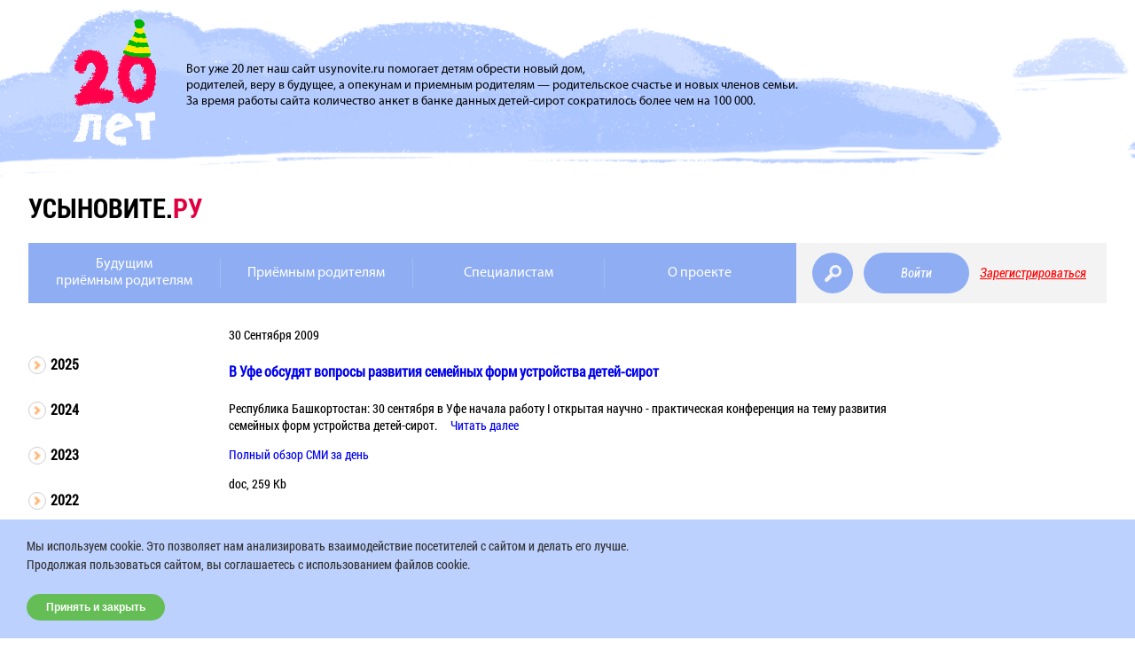

--- FILE ---
content_type: text/html; charset=utf-8
request_url: https://www.usynovite.ru/massmedia/2009/09/
body_size: 9934
content:
<!DOCTYPE html><html xml:lang="ru" lang="ru"><head><meta http-equiv="Content-Type" content="text/html; charset=utf-8"><meta name="viewport" content="width=device-width, initial-scale=1.0"><meta name="yandex-verification" content="c94f8247735b52db"><title>СМИ о проблеме усыновления - Интернет проект "Усыновите.ру"</title><script async="true" src="https://www.googletagmanager.com/gtag/js?id=UA-158770002-1"></script><script>
					window.dataLayer = window.dataLayer || [];
					function gtag(){dataLayer.push(arguments);}
					gtag('js', new Date());

					gtag('config', 'UA-158770002-1');
				</script><script type="text/javascript">
					(function(m,e,t,r,i,k,a){m[i]=m[i]||function(){(m[i].a=m[i].a||[]).push(arguments)};
					m[i].l=1*new Date();k=e.createElement(t),a=e.getElementsByTagName(t)[0],k.async=1,k.src=r,a.parentNode.insertBefore(k,a)})
					(window, document, "script", "https://mc.yandex.ru/metrika/tag.js", "ym");

					ym(88760753, "init", {
					clickmap:true,
					trackLinks:true,
					accurateTrackBounce:true
					});
				</script><noscript><div><img src="https://mc.yandex.ru/watch/88760753" style="position:absolute; left:-9999px;" alt=""></div></noscript><link rel="stylesheet" type="text/css" href="/f/js/jquery-ui/jquery-ui.min.css"><link rel="stylesheet" type="text/css" href="/f/fancybox/jquery.fancybox.css"><link rel="stylesheet" type="text/css" href="/f/css/jquery.jscrollpane.css"><link rel="stylesheet" type="text/css" href="/f/video-js/video-js.min.css"><link rel="stylesheet" href="/projekktor/theme/style.css" type="text/css"><link rel="stylesheet" type="text/css" href="/f/slick/slick.css"><link rel="stylesheet" type="text/css" href="/f/slick/slick-theme.css"><link rel="stylesheet" type="text/css" href="/f/2016/css/main.css?732806381"><link rel="stylesheet" type="text/css" href="/f/2016/css/custom.css?732806381"><link rel="stylesheet" type="text/css" href="/f/2020/css/style.css?732806381"><link rel="stylesheet" type="text/css" href="/f/2020/css/user.css?732806381"><link rel="stylesheet" type="text/css" href="/f/2023/css/custom.css?732806381"><link rel="stylesheet" type="text/css" href="/f/2025/css/main.css?732806381"><script type="text/javascript" src="/f/js/jquery.js"></script></head><body><div class="popup__wrapper popup__wrapper_remind"><section class="popup_aut"><article class="popup_aut_content"><form action="/auth/remind/" method="POST"><h2 class="popup_aut_content-title">Восстановление пароля</h2><input type="text" placeholder="e-mail" class="popup_aut_content-item" name="email"><span class="popup_reg__error-text"></span><button type="submit" name="auth_reminder_submit" value="Запросить" class="popup_aut_content-button js-remind-button">Запросить</button></form><a href="/register/" class="popup_link_reg">Регистрация</a></article></section></div><div class="popup__wrapper popup__wrapper_feedback popup__feedback_open"><div class="zapis__form-block zapis__form-block_min poisk__feedback poisk__feedback_popup"><form id="feedback-popup" action="/feedback/" method="POST"><h3 class="content-zone__row_title content-zone__row_title-color zapis__title zapis__title_margin">Техническая поддержка</h3><input name="browser_dims" id="browser_dims" type="hidden" value=""><noscript><input name="browser_dims" id="browser_dims" type="hidden" value="noscript"></noscript><div class="zapis__row"><input type="text" placeholder="Ф.И.О." class="zapis__input zapis__input_big zapis__input_poisk zapis__input_block" name="name" value=""><span class="popup_reg__error-text"></span><input type="text" placeholder="e-mail" class="zapis__input zapis__input_big zapis__input_poisk zapis__input_block" name="email" value=""><span class="popup_reg__error-text"></span><textarea rows="10" placeholder="Ваше сообщение" class="zapis__input zapis__input_big zapis__input_poisk zapis__input_block" name="content"></textarea><span class="popup_reg__error-text"></span><div class="zapis__row zapis__checkbox zapis__checkbox-margin"><input type="checkbox" id="personal_data_feedback-popup" name="personal_data" value="1"><label class="zapis_checkbox_label" for="personal_data_feedback-popup">
						Я даю <a href="/agreement/" target="_blank">согласие на обработку персональных данных*</a></label></div><button type="submit" class="zapis__btn zapis__btn_right feedback-send">Отправить</button></div></form><img class="zapis__form-block_min_flower" src="/f/2016/i/flower.png"></div></div><div class="popup__wrapper popup__wrapper_canceled"><section class="popup_cancellation"><article class="popup_cancellation_content"><form method="POST" action="/"><h2 class="popup_cancellation_content-title">Отмена записи</h2><p>Для подтверждения отмены записи введите SMS-код, высланный на указанный вами при записи номера телефона.</p><input type="text" placeholder="SMS-код" name="code" class="popup_cancellation_content-item"><input type="hidden" name="id" value=""><span class="popup_reg__error-text"></span><button class="popup_cancellation_content-button">Подтвердить</button></form></article></section></div><div id="standart-popup" class="popup__wrapper popup__wrapper_comfirm"><section class="popup_cancellation"><article class="popup_cancellation_content"><form method="POST" action="/"><h2 class="popup_cancellation_content-title js-popup-title">Завершение записи</h2><p class="popup_cancellation_content-text js-popup-text">Чтобы подтвердить запись на приём пройдите по ссылке в письме, которое мы отправили к Вам на почту</p></form></article></section></div><div class="popup__wrapper popup__wrapper_auth"><section class="popup_aut"><article class="popup_aut_content"><form action="/auth/" method="POST"><h2 class="popup_aut_content-title">Вход</h2><input type="text" placeholder="e-mail" class="popup_aut_content-item" name="auth_login"><span class="popup_reg__error-text"></span><input type="password" placeholder="пароль" class="popup_aut_content-item" name="auth_password"><span class="popup_reg__error-text"></span><a href="#" class="popup_aut_content-link js-remind">Забыли пароль?</a><button type="submit" name="auth_submit" value="Войти" class="popup_aut_content-button js-auth-button">Войти</button></form><a href="/register" class="popup_link_reg">Регистрация</a></article></section></div><header class="cloud_top"><article class="cloud__wrapper"><img src="/f/2025/img/date-top-new-20.png" alt="20 Лет" class="cloud__img cloud__img_20"><main class="cloud__text">Вот уже 20 лет наш сайт usynovite.ru помогает детям обрести новый дом, <br>родителей, веру в будущее, а опекунам и приемным родителям — родительское счастье и новых членов семьи. <br>За время работы сайта количество анкет в банке данных детей-сирот сократилось более чем на 100 000. <br></main></article></header><section class="info"><article class="info__inner"><h1 class="info__title"><a href="/" class="info__link">усыновите.<span class="info__title_red">ру</span></a></h1></article></section><section class="menu_block"><menu class="menu"><ul class="menu__list js-top-menu"><li class="menu__item_display"><a data-id="7631" href="/db/prepare/" class="menu__item menu__link_nav">Будущим<br />приёмным родителям</a><div class="menu__list-drop"><a href="http://www.usynovite.ru/register" class="menu__link_nav">Регистрация на сайте</a><a href="/adoption_/" class="menu__link_nav">Семейные формы устройства</a><a href="http://www.usynovite.ru/experience/statyi" class="menu__link_nav">Статьи экспертов</a><a href="http://www.usynovite.ru/experience/webconf/" class="menu__link_nav">Лекции и вебинары</a><a href="/db/" class="menu__link_nav">Банк данных</a><a href="https://www.usynovite.ru/forums/" class="menu__link_nav">Всероссийские форумы приемных семей</a><a href="/structure/" class="menu__link_nav">Официальная информация</a><a href="/consult/" class="menu__link_nav">Часто задаваемые вопросы</a><a href="/documents/" class="menu__link_nav">Законодательство и нормативные документы</a><a href="/shkola-roditeley" class="menu__link_nav">Школа приёмных родителей "Усыновите.ру"</a><a href="/school_main/" class="menu__link_nav">Школы приемных родителей</a><a href="/contacts/" class="menu__link_nav">Куда идти усыновителю</a><a href="/subscription/" class="menu__link_nav">Подписка на новости</a><a href="/experience/" class="menu__link_nav">Обмен опытом</a></div></li><li class="menu__item_display"><a data-id="6151" href="/#/" class="menu__item menu__link_nav">Приёмным родителям</a><div class="menu__list-drop"><a href="/register" class="menu__link_nav">Регистрация на сайте</a><a href="http://www.usynovite.ru/experience/webconf/" class="menu__link_nav">Лекции и вебинары</a><a href="http://www.usynovite.ru/experience/case/" class="menu__link_nav">Разбор полезных кейсов</a><a href="/contacts/" class="menu__link_nav">Куда идти усыновителю</a><a href="http://www.usynovite.ru/experience/statyi/" class="menu__link_nav">Статьи экспертов</a><a href="/db/" class="menu__link_nav">Банк данных</a><a href="/structure/" class="menu__link_nav">Официальная информация</a><a href="/consult/" class="menu__link_nav">Часто задаваемые вопросы</a><a href="/experience/" class="menu__link_nav">Обмен опытом</a><a href="/documents/" class="menu__link_nav">Законодательство</a><a href="/adoption_/" class="menu__link_nav">Семейные формы устройства</a><a href="/subscription/" class="menu__link_nav">Подписка на новости</a><a href="https://www.usynovite.ru/forums/" class="menu__link_nav">Всероссийские форумы приемных семей</a><a href="/sovety-opytnikh-roditeley" class="menu__link_nav">Советы опытных родителей</a></div></li><li class="menu__item_display"><a data-id="3511" href="/special/" class="menu__item menu__link_nav">Специалистам</a><div class="menu__list-drop"><a href="http://www.usynovite.ru/lk/" class="menu__link_nav">Регистрация на сайте</a><a href="https://www.usynovite.ru/krugly-stol/" class="menu__link_nav">Конференция "Ребенок дома" (2024 г.)</a><a href="https://study.centrrsp.ru/specialists" class="menu__link_nav">Программы повышения квалификации</a><a href="/experience/" class="menu__link_nav">Обмен опытом</a><a href="http://www.usynovite.ru/nastolnaya_kniga/" class="menu__link_nav">Настольная книга специалиста органа опеки</a><a href="http://www.usynovite.ru/experience/statyi/" class="menu__link_nav">Статьи экспертов</a><a href="http://www.usynovite.ru/forums" class="menu__link_nav">Всероссийские форумы приемных семей</a><a href="/documents/" class="menu__link_nav">Законодательство и нормативные документы</a><a href="http://www.usynovite.ru/experience/samoobrazovanie/" class="menu__link_nav">Материалы для самообразования специалистов</a><a href="http://www.usynovite.ru/experience/slozhnyesl/" class="menu__link_nav">Рассмотрение сложных случаев</a><a href="http://www.usynovite.ru/experience/specialcases/" class="menu__link_nav">Разбор кейсов для специалистов</a><a href="/adoption_/ru/" class="menu__link_nav">Международное усыновление</a><a href="/statistics/" class="menu__link_nav">Статистика</a><a href="/contacts/" class="menu__link_nav">Куда идти усыновителю</a><a href="/subscription/" class="menu__link_nav">Подписка на новости</a></div></li><li class="menu__item_display"><a data-id="10415" href="/about/" class="menu__item menu__link_nav">О проекте</a><div class="menu__list-drop"></div></li></ul><ul class="menu__list menu__list_form"><li class="menu__item_form menu__item_form--2020"><a href="/search/" class="search_item search_item--2020 js-search-site-btn" alt="Поиск по сайту"></a><a href="#" alt="feedback" class="menu__link menu__link_login js-menu__link_login">Войти</a><a href="/register/" alt="feedback" class="menu__link menu__link_reg">Зарегистрироваться</a></li></ul></menu><nav class="nav js-nav"><div class="nav__opener js-nav-open"></div><div class="nav__back js-nav-back">Назад</div><div class="menu menu--mob"><div class="wrap-btn"><a href="/search/" class="search_item search_item--2020 js-search-site-btn" alt="Поиск по сайту"></a><a href="#" alt="feedback" class="menu__link menu__link_login js-menu__link_login">Войти</a><a href="/register/" alt="feedback" class="menu__link menu__link_reg">Зарегистрироваться</a></div></div><div class="nav__bloc js-nav-block"><ul class="nav__list js-top-menu"><li class="nav__item_display js-nav-subnav"><a data-id="7631" href="/db/prepare/" class="nav__item nav__link_navigation">Будущим<br />приёмным родителям</a><i class="nav__item-caret js-nav-subnav-trigger"></i><div class="nav__list-drop js-nav-subnav-target"><a href="http://www.usynovite.ru/register" class="nav__item nav__link_navigation">Регистрация на сайте</a><a href="/adoption_/" class="nav__item nav__link_navigation">Семейные формы устройства</a><a href="http://www.usynovite.ru/experience/statyi" class="nav__item nav__link_navigation">Статьи экспертов</a><a href="http://www.usynovite.ru/experience/webconf/" class="nav__item nav__link_navigation">Лекции и вебинары</a><a href="/db/" class="nav__item nav__link_navigation">Банк данных</a><a href="https://www.usynovite.ru/forums/" class="nav__item nav__link_navigation">Всероссийские форумы приемных семей</a><a href="/structure/" class="nav__item nav__link_navigation">Официальная информация</a><a href="/consult/" class="nav__item nav__link_navigation">Часто задаваемые вопросы</a><a href="/documents/" class="nav__item nav__link_navigation">Законодательство и нормативные документы</a><a href="/shkola-roditeley" class="nav__item nav__link_navigation">Школа приёмных родителей "Усыновите.ру"</a><a href="/school_main/" class="nav__item nav__link_navigation">Школы приемных родителей</a><a href="/contacts/" class="nav__item nav__link_navigation">Куда идти усыновителю</a><a href="/subscription/" class="nav__item nav__link_navigation">Подписка на новости</a><a href="/experience/" class="nav__item nav__link_navigation">Обмен опытом</a></div></li><li class="nav__item_display js-nav-subnav"><a data-id="6151" href="/#/" class="nav__item nav__link_navigation">Приёмным родителям</a><i class="nav__item-caret js-nav-subnav-trigger"></i><div class="nav__list-drop js-nav-subnav-target"><a href="/register" class="nav__item nav__link_navigation">Регистрация на сайте</a><a href="http://www.usynovite.ru/experience/webconf/" class="nav__item nav__link_navigation">Лекции и вебинары</a><a href="http://www.usynovite.ru/experience/case/" class="nav__item nav__link_navigation">Разбор полезных кейсов</a><a href="/contacts/" class="nav__item nav__link_navigation">Куда идти усыновителю</a><a href="http://www.usynovite.ru/experience/statyi/" class="nav__item nav__link_navigation">Статьи экспертов</a><a href="/db/" class="nav__item nav__link_navigation">Банк данных</a><a href="/structure/" class="nav__item nav__link_navigation">Официальная информация</a><a href="/consult/" class="nav__item nav__link_navigation">Часто задаваемые вопросы</a><a href="/experience/" class="nav__item nav__link_navigation">Обмен опытом</a><a href="/documents/" class="nav__item nav__link_navigation">Законодательство</a><a href="/adoption_/" class="nav__item nav__link_navigation">Семейные формы устройства</a><a href="/subscription/" class="nav__item nav__link_navigation">Подписка на новости</a><a href="https://www.usynovite.ru/forums/" class="nav__item nav__link_navigation">Всероссийские форумы приемных семей</a><a href="/sovety-opytnikh-roditeley" class="nav__item nav__link_navigation">Советы опытных родителей</a></div></li><li class="nav__item_display js-nav-subnav"><a data-id="3511" href="/special/" class="nav__item nav__link_navigation">Специалистам</a><i class="nav__item-caret js-nav-subnav-trigger"></i><div class="nav__list-drop js-nav-subnav-target"><a href="http://www.usynovite.ru/lk/" class="nav__item nav__link_navigation">Регистрация на сайте</a><a href="https://www.usynovite.ru/krugly-stol/" class="nav__item nav__link_navigation">Конференция "Ребенок дома" (2024 г.)</a><a href="https://study.centrrsp.ru/specialists" class="nav__item nav__link_navigation">Программы повышения квалификации</a><a href="/experience/" class="nav__item nav__link_navigation">Обмен опытом</a><a href="http://www.usynovite.ru/nastolnaya_kniga/" class="nav__item nav__link_navigation">Настольная книга специалиста органа опеки</a><a href="http://www.usynovite.ru/experience/statyi/" class="nav__item nav__link_navigation">Статьи экспертов</a><a href="http://www.usynovite.ru/forums" class="nav__item nav__link_navigation">Всероссийские форумы приемных семей</a><a href="/documents/" class="nav__item nav__link_navigation">Законодательство и нормативные документы</a><a href="http://www.usynovite.ru/experience/samoobrazovanie/" class="nav__item nav__link_navigation">Материалы для самообразования специалистов</a><a href="http://www.usynovite.ru/experience/slozhnyesl/" class="nav__item nav__link_navigation">Рассмотрение сложных случаев</a><a href="http://www.usynovite.ru/experience/specialcases/" class="nav__item nav__link_navigation">Разбор кейсов для специалистов</a><a href="/adoption_/ru/" class="nav__item nav__link_navigation">Международное усыновление</a><a href="/statistics/" class="nav__item nav__link_navigation">Статистика</a><a href="/contacts/" class="nav__item nav__link_navigation">Куда идти усыновителю</a><a href="/subscription/" class="nav__item nav__link_navigation">Подписка на новости</a></div></li><li class="nav__item_display js-nav-subnav"><a data-id="10415" href="/about/" class="nav__item nav__link_navigation">О проекте</a><i class="nav__item-caret js-nav-subnav-trigger"></i><div class="nav__list-drop js-nav-subnav-target"></div></li></ul><ul class="nav__list nav__list_form"><li class="nav__item_form"><a href="#" alt="Обратная связь" class="nav__link nav__link_feedback js-show-feedback">Обратная связь</a><a href="#" alt="feedback" class="nav__link nav__link_reg">Регистрация</a><a href="#" alt="feedback" class="nav__link nav__link_login">Вход</a></li></ul></div><div class="nav__close js-nav-close"><span></span><span></span></div></nav></section><section class="adoptive-parents"><article><div class="tabs"><ul><li><a href="/massmedia/2025/">2025</a></li><li><a href="/massmedia/2024/">2024</a></li><li><a href="/massmedia/2023/">2023</a></li><li><a href="/massmedia/2022/">2022</a></li><li><a href="/massmedia/2021/">2021</a></li><li><a href="/massmedia/2020/">2020</a></li><li><a href="/massmedia/2019/">2019</a></li><li><a href="/massmedia/2018/">2018</a></li><li><a href="/massmedia/2017/">2017</a></li><li><a href="/massmedia/2016/">2016</a></li><li><a href="/massmedia/2015/">2015</a></li><li><a href="/massmedia/2014/">2014</a></li><li><a href="/massmedia/2013/">2013</a></li><li><a href="/massmedia/2012/">2012</a></li><li><a href="/massmedia/2011/">2011</a></li><li><a href="/massmedia/2010/">2010</a></li><li class="active"><a href="/massmedia/2009/">2009</a><ul><li><a href="/massmedia/2009/12">Декабрь</a></li><li><a href="/massmedia/2009/11">Ноябрь</a></li><li><a href="/massmedia/2009/10">Октябрь</a></li><li class="active"><a href="/massmedia/2009/09">Сентябрь</a></li><li><a href="/massmedia/2009/08">Август</a></li><li><a href="/massmedia/2009/07">Июль</a></li><li><a href="/massmedia/2009/06">Июнь</a></li><li><a href="/massmedia/2009/05">Май</a></li><li><a href="/massmedia/2009/04">Апрель</a></li><li><a href="/massmedia/2009/03">Март</a></li><li><a href="/massmedia/2009/02">Февраль</a></li><li><a href="/massmedia/2009/01">Январь</a></li></ul></li><li><a href="/massmedia/2008/">2008</a></li><li><a href="/massmedia/2007/">2007</a></li><li><a href="/massmedia/2006/">2006</a></li><li><a href="/massmedia/2005/">2005</a></li></ul></div><div class="tabs-1 document__content"><div class="b-news2"><div class="bn-col1"><p class="date">30 Сентября 2009</p><h4><a href="/massmedia/908mW62vw4.html">В Уфе обсудят вопросы развития семейных форм устройства детей-сирот</a></h4><p>Республика Башкортостан: 30 сентября в Уфе начала работу I открытая научно - практическая конференция на тему развития семейных форм устройства детей-сирот.<span class="read-more"><a href="/massmedia/908mW62vw4.html">Читать далее</a></span></p></div><div class="bn-col2"><p><a href="/f/news/908mW62vw4/review_2009.09.30.doc">Полный обзор СМИ за день</a></p><p class="size">doc, 259 Kb</p></div><div class="clear"> </div></div><div class="b-news2"><div class="bn-col1"><p class="date">29 Сентября 2009</p><h4><a href="/massmedia/7bruO5P125.html">Подводные камни семейного устройства</a></h4><p>Нижегородская область: в публикации "Новой газеты - НН" специалисты и ответственные работники опеки и попечительства делятся опытом семейного устройства.<span class="read-more"><a href="/massmedia/7bruO5P125.html">Читать далее</a></span></p></div><div class="bn-col2"><p><a href="/f/news/7bruO5P125/review_2009.09.29.doc">Полный обзор СМИ за день</a></p><p class="size">doc, 330 Kb</p></div><div class="clear"> </div></div><div class="b-news2"><div class="bn-col1"><p class="date">28 Сентября 2009</p><h4><a href="/massmedia/i1c5805606.html">Патронатное воспитание в Тюменской области: семья вместо детского дома</a></h4><p>Тюменская область: в регионе уменьшается число детей, находящихся на патронатном воспитании. Это связано с введением института предварительной опеки. <span class="read-more"><a href="/massmedia/i1c5805606.html">Читать далее</a></span></p></div><div class="bn-col2"><p><a href="/f/news/i1c5805606/review_2009.09.28.doc">Полный обзор СМИ за день</a></p><p class="size">doc, 400 Kb</p></div><div class="clear"> </div></div><div class="b-news2"><div class="bn-col1"><p class="date">25 Сентября 2009</p><h4><a href="/massmedia/o0o7811734.html">На каждую сироту довольно доброты</a></h4><p>Москва: в кризис не меньше, чем раньше, москвичей берут сирот в семьи. В столице разработан проект нового закона, который должен помочь приемным родителям<span class="read-more"><a href="/massmedia/o0o7811734.html">Читать далее</a></span></p></div><div class="bn-col2"><p><a href="/f/news/o0o7811734/review_2009.09.25.doc">Полный обзор СМИ за день</a></p><p class="size">doc, 226 Kb</p></div><div class="clear"> </div></div><div class="b-news2"><div class="bn-col1"><p class="date">24 Сентября 2009</p><h4><a href="/massmedia/6o293k5df6.html">В Уфе обсудят проблемы развития семейных форм устройства детей-сирот</a></h4><p>Уфа: с 30 сентября по 2 октября 2009 г.  пройдет I Открытая городская научно-практическая конференция на тему развития  семейных форм устройства детей-сирот.<span class="read-more"><a href="/massmedia/6o293k5df6.html">Читать далее</a></span></p></div><div class="bn-col2"><p><a href="/f/news/6o293k5df6/review_2009.09.24.doc">Полный обзор СМИ за день</a></p><p class="size">doc, 280.5 Kb</p></div><div class="clear"> </div></div><div class="b-news2"><div class="bn-col1"><p class="date">23 Сентября 2009</p><h4><a href="/massmedia/0p7a369Nd2.html">Заседание областного координационного совета по охране семьи, материнства, отцовства и детства</a></h4><p>Вологодская область: в правительстве - заседание областного координационного совета по охране семьи, материнства, отцовства и детства.<span class="read-more"><a href="/massmedia/0p7a369Nd2.html">Читать далее</a></span></p></div><div class="bn-col2"><p><a href="/f/news/0p7a369Nd2/review_2009.09.23.doc">Полный обзор СМИ за день</a></p><p class="size">doc, 268 Kb</p></div><div class="clear"> </div></div><div class="b-news2"><div class="bn-col1"><p class="date">22 Сентября 2009</p><h4><a href="/massmedia/82h95h9314.html">Новые семьи нужны 143 тысячам детей-сирот в России</a></h4><p>В федеральном банке данных о детях, оставшихся без попечения родителей, 143 тыс. анкет; из них больше всего анкет ребят старше 10 лет - 101,5 тыс.<span class="read-more"><a href="/massmedia/82h95h9314.html">Читать далее</a></span></p></div><div class="bn-col2"><p><a href="/f/news/82h95h9314/review_2009.09.22.doc">Полный обзор СМИ за день</a></p><p class="size">doc, 266.5 Kb</p></div><div class="clear"> </div></div><div class="b-news2"><div class="bn-col1"><p class="date">21 Сентября 2009</p><h4><a href="/massmedia/9hfq44f51I.html">В Ижевске начнёт работу Центр по развитию семейных форм устройства детей-сирот</a></h4><p>Удмуртская Республика: в Ижевске 23 сентября впервые в столице Удмуртии начнёт работу Центр по развитию семейных форм устройства детей-сирот.<span class="read-more"><a href="/massmedia/9hfq44f51I.html">Читать далее</a></span></p></div><div class="bn-col2"><p><a href="/f/news/9hfq44f51I/review_2009.09.21.doc">Полный обзор СМИ за день</a></p><p class="size">doc, 263.5 Kb</p></div><div class="clear"> </div></div><div class="b-news2"><div class="bn-col1"><p class="date">18 Сентября 2009</p><h4><a href="/massmedia/8Q062V5779.html">Ребенку, выжившему во Владивостоке после аборта, исполнилось три месяца</a></h4><p>Владивосток: по данным заместителя главврача горбольницы №3 (детской), из роддома при данном учреждении за год усыновляется около 60 детей.<span class="read-more"><a href="/massmedia/8Q062V5779.html">Читать далее</a></span></p></div><div class="bn-col2"><p><a href="/f/news/8Q062V5779/review_2009.09.18.doc">Полный обзор СМИ за день</a></p><p class="size">doc, 252.5 Kb</p></div><div class="clear"> </div></div><div class="b-news2"><div class="bn-col1"><p class="date">17 Сентября 2009</p><h4><a href="/massmedia/l90H0pr864.html">Круглый стол выявил ряд острых проблем 	</a></h4><p>Московская область: в Серпухове состоялось заседание «круглого стола» по вопросам профилактики социального сиротства и семейным формам устройства<span class="read-more"><a href="/massmedia/l90H0pr864.html">Читать далее</a></span></p></div><div class="bn-col2"><p><a href="/f/news/l90H0pr864/review_2009.09.17.doc">Полный обзор СМИ за день</a></p><p class="size">doc, 329.5 Kb</p></div><div class="clear"> </div></div><div class="paginator"><span class="paginator__item"><b>1</b></span><span class="paginator__item"><a href="./2.html" class="paginator__link">2</a></span><span class="paginator__item"><a href="./3.html" class="paginator__link">3</a></span><a href="./3.html" class="paginator__link paginator__circle paginator__to-end"></a></div></div></article></section><section id="main-news" class="about"><article class="about__inner"><div class="about__inner_news about__inner_news-min-rf"><h2 class="about__title">Новости Минпросвещения РФ</h2><span class="about__title_bottom"></span><div class="about__block"><p><strong>08.02.2019 г.&nbsp;Минпросвещения внесёт законопроект об изменении процедуры усыновления несовершеннолетних в Правительство</strong><strong>.</strong></p>
<p>8 февраля в Общественной палате Российской Федерации прошли слушания по законопроекту &laquo;О внесении изменений в отдельные законодательные акты Российской Федерации по вопросам защиты прав детей&raquo;. В мероприятии приняла участие заместитель Министра просвещения Российской Федерации Т. Ю. Синюгина.</p>
<div class="page-press__item-body">
<p>В ходе своего выступления Т. Ю. Синюгина сообщила, что ведомство готово внести законопроект об изменении процедуры усыновления несовершеннолетних в Правительство.&nbsp;</p>
<p class="speech">&ndash; В течение полугода мы неоднократно с вами встречались. И поводом для наших встреч были заинтересованный и неравнодушный разговор и работа над законопроектом, который сегодня уже готов к тому, чтобы мы внесли его в Правительство, &ndash; сказала Т. Ю. Синюгина.</p>
</div>
<div class="page-press__item-spravka mt1">
<h3>Справочно</h3>
<p>В декабре 2018 года членами Межведомственной рабочей группы при Минпросвещения&nbsp;России подготовлен законопроект &laquo;О внесении изменений в отдельные законодательные акты Российской Федерации по вопросам защиты прав детей&raquo;. Законопроект был размещен на федеральном портале проектов нормативных актов для широкого общественного обсуждения. &nbsp;</p>
<p>В законопроекте содержатся новые подходы к передаче детей-сирот на воспитание в семьи, которые позволят развивать институт опеки, совершенствовать условия для подготовки лиц, желающих взять в свою семью ребенка-сироту.</p>
<p>Впервые законопроектом предлагается ввести в федеральное законодательство понятие &laquo;сопровождение&raquo;. Планируется, что этим полномочием &nbsp;будут наделены уполномоченные региональные органы власти и организации, в том числе НКО.</p>
<p>Отдельное внимание в документе уделено именно процедуре усыновления, туда добавлено положение о порядке восстановления усыновителей в обязанностях родителей, если раньше их лишили такой возможности.</p>
</div></div></div><div class="about__inner_news about__inner_news-default"><h2 class="about__title">Новости</h2><span class="about__news about__news--main"><a href="/massmedia/" class="about__news_link">Все новости</a><a href="/subscription/?no_cache" class="content-zone__btn content-zone__btn--href">Подписаться на новости</a></span><span class="about__title_bottom"></span><div class="about__block"><div class="text-block"><p class="text-block__date">31 Декабря 2025</p><p class="text-block__text">Поздравляем с Новым годом и Рождеством!</p><a href="/massmedia/21b1905bf6.html"><p class="text-block__more"><span class="text-block__more_round"></span><span class="text-block__more_round"></span><span class="text-block__more_round"></span></p></a></div><div class="text-block"><p class="text-block__date">26 Декабря 2025</p><p class="text-block__text">Каждый выпуск — судьба ребёнка: в 2025 году ШПР «Усыновите.ру» подготовила 44 кандидата в замещающие родители</p><a href="/massmedia/08e3b57bdf.html"><p class="text-block__more"><span class="text-block__more_round"></span><span class="text-block__more_round"></span><span class="text-block__more_round"></span></p></a></div><div class="text-block"><p class="text-block__date">16 Декабря 2025</p><p class="text-block__text">Поддержка приёмных семей: материалы для родителей и специалистов</p><a href="/massmedia/2e1a0245e7.html"><p class="text-block__more"><span class="text-block__more_round"></span><span class="text-block__more_round"></span><span class="text-block__more_round"></span></p></a></div><div class="text-block"><p class="text-block__date">12 Декабря 2025</p><p class="text-block__text">В эфире программы «Светлый вечер» на Радио ВЕРА обсудили социальные проекты и помощь детям-сиротам</p><a href="/massmedia/bc1c4c2fd6.html"><p class="text-block__more"><span class="text-block__more_round"></span><span class="text-block__more_round"></span><span class="text-block__more_round"></span></p></a></div></div></div></article></section><footer class="footer"><article class="footer__inner"><input type="checkbox" id="donat-upblock" class="footer__upblock-checkbox"><label class="footer__upblock-btn" for="donat-upblock">Хочу помочь!</label><div class="footer__upblock"><div class="footer__upblock-wrapper"><div class="footer__upblock-content"><label class="footer__upblock-close" for="donat-upblock"></label><div class="support-project-v2"><mixplat-form id="83b696dd-d5d6-41a4-b2eb-e6eb73645c58" data-type="mixplat-form"></mixplat-form><div class="donations-report"><a href="/otchet/">Отчет о пожертвованиях</a></div></div></div></div></div><div class="footer__left-block"><div class="footer__social-box footer__social-box--mobile"><a href="https://www.youtube.com/channel/UCfVjDKiNt07_MlMbrI0j7dw?view_as=subscriber" alt="youtube" class="footer__social-item" style="background-image: url(/f/2016/i/footer-social-youtube.svg)"></a><a href="https://vk.com/usynovite" alt="vk" class="footer__social-item" style="background-image: url(/f/2016/i/footer-social-vk.svg)"></a><a href="https://t.me/usynoviteru" alt="telegram" class="footer__social-item" style="background-image: url(/f/2016/i/tg-icon.png)"></a><a href="https://ok.ru/usynoviteru" alt="OK" class="footer__social-item" style="background-image: url(/f/2025/img/ok.png)"></a></div><div class="footer__grid"><div class="footer__text-block footer__text-block--row-1"><p class="footer__preview-text" style="font-size:14px">© 2008-2025 Автономная некоммерческая организация <br>Центр развития социальных проектов</p><a href="http://centrrsp.ru/" target="_blank"><img src="/f/2020/i/crsp-logo.png" alt="Центр развития социальных проектов"></a></div><div class="footer__text-block footer__fund footer__logo-wrap"><img class="footer__partners-logo" src="/f/2016/i/pgrants-logo-gp-vertical.png" alt="logo"></div><div class="footer__text-block footer__min-rf"><a href="http://www.usynovite.ru/about/partners/mprf/" class="footer__min-rf-wrapper footer__logo-wrap"><img class="footer__partners-logo footer__min-rf-img" src="/f/2020/i/eagle-logo.png" alt="Министерство просвещения РФ"></a><p class="footer__preview-text footer__preview-text--margin footer__preview-text--min-height">Минпросвещения России.</p><p class="footer__preview-text footer__preview-text--margin footer__preview-text--min-height">Информационная поддержка сайта</p></div><div class="footer__text-block footer__min-rf"><a href="https://moskva-tr.gazprom.ru/" class="footer__text-block footer__citysun"><span class="footer__min-rf-wrapper"><img class="footer__min-rf-img footer__gazprom-img" src="/f/2016/i/gazprom-logo.svg" alt="Газпром"></span></a><a class="footer__link-partners" href="https://moskva-tr.gazprom.ru/">Спонсор проекта</a></div><div class="footer__text-block footer__min-rf"><a href="https://sbercloud.ru/ru" target="_blank" class="footer__text-block footer__citysun"><span class="footer__min-rf-wrapper"><img class="footer__min-rf-img" src="/f/2022/i/sbercloud.jpg" alt="СберКлауд"></span></a><a class="footer__link-partners" href="https://sbercloud.ru/ru">Партнер проекта</a></div><div class="footer__text-block footer__min-rf"><a href="https://xn--h1aax.xn--p1ai/" target="_blank" class="footer__text-block footer__citysun"><span class="footer__min-rf-wrapper"><img class="footer__min-rf-img" src="/f/2016/i/logo-final-30.png" alt="Победитель конкурса института развития интернета"></span></a></div><div class="footer__text-block massege_popup"><a href="#" alt="Обратная связь" class="nav__link nav__link_feedback js-show-feedback"><div class="open_image_popup"></div><p class="footer__preview-text footer__preview-text--margin">Вопросы по технической поддержке сайта</p></a></div></div></div><div class="footer__right-block"><div class="footer__social-box footer__social-box--desktop"><a href="https://www.youtube.com/channel/UCfVjDKiNt07_MlMbrI0j7dw?view_as=subscriber" alt="youtube" class="footer__social-item" style="background-image: url(/f/2016/i/footer-social-youtube.svg)"></a><a href="https://vk.com/usynovite" alt="vk" class="footer__social-item" style="background-image: url(/f/2016/i/footer-social-vk.svg)"></a><a href="https://t.me/usynoviteru" alt="telegram" class="footer__social-item" style="background-image: url(/f/2016/i/tg-icon.png)"></a><a href="https://ok.ru/usynoviteru" alt="OK" class="footer__social-item" style="background-image: url(/f/2025/img/ok.png)"></a></div><a href="https://www.usynovite.ru/politika-konfidencialnosti/?no_cache" target="_blank" class="content-zone__link">Политика конфиденциальности</a><p>Сделано в</p><img src="/f/2016/i/logo-promo.png" alt="logo"></div></article></footer><div class="cookie" style="display: none;"><div class="cookie-content"><p>Мы используем cookie. Это позволяет нам анализировать взаимодействие посетителей с сайтом и делать его лучше. Продолжая пользоваться сайтом, вы соглашаетесь с использованием файлов cookie.</p><button type="button">Принять и закрыть</button></div></div><script src="/f/js/cookie.js"></script><script type="text/javascript">
			var _gaq = _gaq || [];
			_gaq.push(['_setAccount', 'UA-21236952-1']);
			_gaq.push(['_trackPageview']);

			(function() {
			var ga = document.createElement('script'); ga.type = 'text/javascript'; ga.async = true;
			ga.src = ('https:' == document.location.protocol ? 'https://ssl' : 'http://www') + '.google-analytics.com/ga.js';
			var s = document.getElementsByTagName('script')[0]; s.parentNode.insertBefore(ga, s);
			})();
		</script><script type="text/javascript">
			(function(w, d, n, s, t) {
			w[n] = w[n] || [];
			w[n].push(function() {
			Ya.Context.AdvManager.render({
			blockId: "R-A-347816-1",
			renderTo: "yandex_rtb_R-A-347816-1",
			async: true
			});
			});
			t = d.getElementsByTagName("script")[0];
			s = d.createElement("script");
			s.type = "text/javascript";
			s.src = "//an.yandex.ru/system/context.js";
			s.async = true;
			t.parentNode.insertBefore(s, t);
			})(this, this.document, "yandexContextAsyncCallbacks");
		</script><script type="text/javascript" src="/f/js/jquery-ui/jquery-ui.min.js"></script><script type="text/javascript" src="/f/js/jquery-ui/datepicker-ru.js"></script><script type="text/javascript" src="/f/slick/slick.min.js"></script><script type="text/javascript" src="/f/fancybox/jquery.fancybox.js"></script><script type="text/javascript" src="/projekktor/projekktor.min.js"></script><script type="text/javascript" src="/f/video-js/video.min.js"></script><script type="text/javascript" src="/f/video-js/lang/ru.js"></script><script type="text/javascript" src="/f/2020/js/block-slider.js"></script><script>
					videojs.options.flash.swf = "/f/video-js/video-js.swf"
				</script><script type="text/javascript" src="/f/js/jquery.mousewheel.js"></script><script type="text/javascript" src="/f/js/jquery.jscrollpane.min.js"></script><script type="text/javascript" src="/f/js/jquery.maskedinput.min.js"></script><script type="text/javascript" src="/f/js/poll.js"></script><script type="text/javascript" src="/f/js/swfobject.js"></script><script type="text/javascript" src="/f/flowplayer/flowplayer-3.2.6.min.js"></script><script type="text/javascript" src="/f/js/jquery.cookie.js"></script><script type="text/javascript" src="/f/2016/js/backend.js?732806381"></script><script type="text/javascript" src="/f/2020/js/user.js?732806381"></script><script type="text/javascript" src="/f/2025/js/popup-news.js?732806381"></script><script src="https://cdnjs.cloudflare.com/ajax/libs/jquery.inputmask/5.0.8-beta.17/jquery.inputmask.min.js"></script><script src="https://widgets.donation.ru/wloader/9381af27-1785-47f5-a48c-ab42a7a02272/wloader.js" async="async"></script><script type="text/javascript">
					var userStatus = '';
				</script></body></html>
